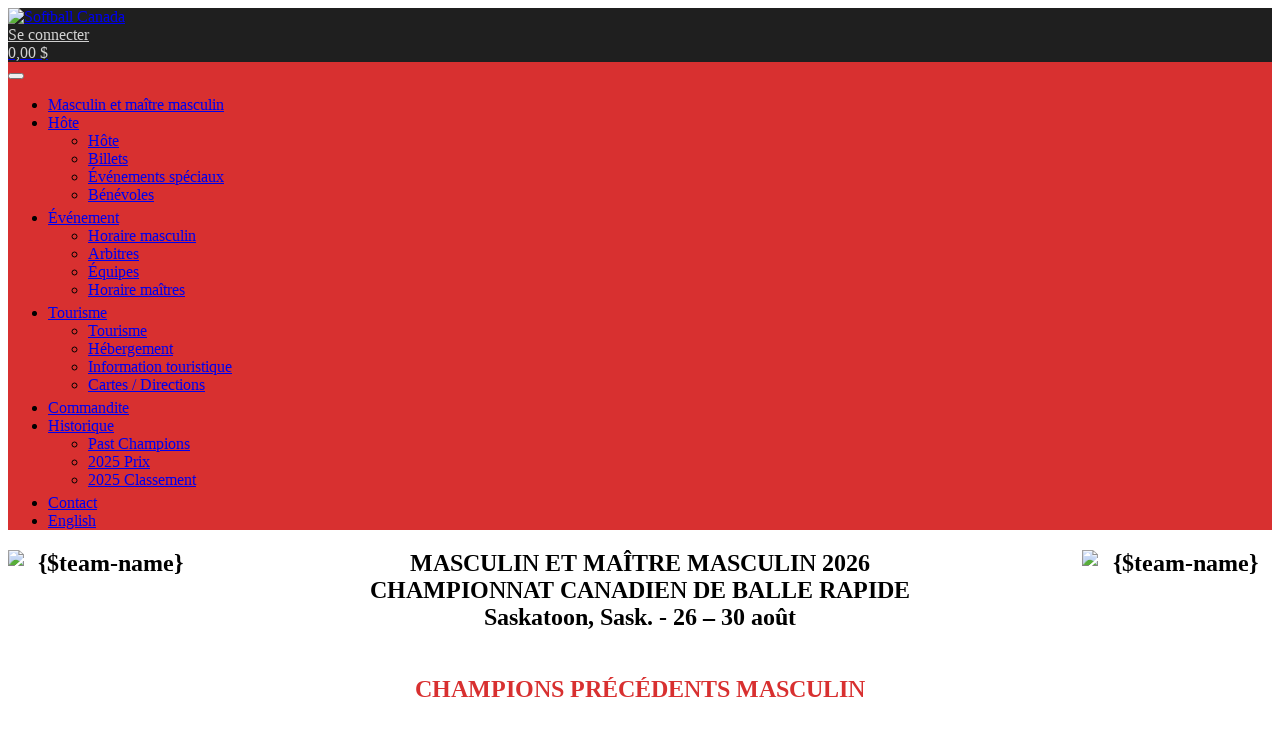

--- FILE ---
content_type: text/html; charset=UTF-8
request_url: https://softball.ca/masculin/historique/champions
body_size: 7566
content:
<!DOCTYPE html>
<html lang="fr">
<head>
	<base href="/" />
	<meta http-equiv="Content-Type" content="text/html; charset=utf-8" />
	<meta charset="utf-8" />
    <meta name="viewport" content="width=device-width, initial-scale=1.0" />
	<title>Past Champions</title>
	<link rel="shortcut icon" href="_uploads/5ad43758e4997.ico" />
	
    <meta property="og:url" content="https://softball.ca/masculin/historique/champions" />
    <meta property="og:type" content="article" />
    <meta property="og:title" content="Past Champions" />
    <meta property="og:description" content="" />
	<meta property="og:image" content="" />
	<meta property="og:image:width" content="0" />
	<meta property="og:image:height" content="0" />
	<meta property="fb:app_id" content="527620314267439" />		

	<link rel='stylesheet' id='bootstrap-css'  href='/_styles/powerhouse/topclub/bootstrap.css?ver=294.19' type='text/css' media='all' />
	<link rel='stylesheet' id='animate-css'  href='/_styles/powerhouse/topclub/animate.css?ver=294.19' type='text/css' media='all' />
	<link rel='stylesheet' id='owl.carousel-css'  href='/_styles/powerhouse/topclub/owl.carousel.css?ver=294.19' type='text/css' media='all' />
	<link rel='stylesheet' id='owl.theme.default-css'  href='/_styles/powerhouse/topclub/owl.theme.default.css?ver=294.19' type='text/css' media='all' />
	
	<link rel='stylesheet' id='topclub-woocommerce-css'  href='/_styles/powerhouse/topclub/topclub-woocommerce.css?ver=294.19' type='text/css' media='all' />

	<link rel='stylesheet' id='slider-pro-css'  href='/_styles/powerhouse/topclub/slider-pro.css?ver=294.19' type='text/css' media='all' />
	<link rel='stylesheet' id='jquery.tosrus.all-css'  href='/_styles/powerhouse/topclub/jquery.tosrus.all.css?ver=294.19' type='text/css' media='all' />
	<link rel='stylesheet' id='topclub-custom-css'  href='/_styles/powerhouse/topclub/topclub-custom.css?ver=294.19' type='text/css' media='all' />
	<link rel='stylesheet' id='topclub_google_fonts-css'  href='//fonts.googleapis.com/css?family=Montserrat%3A400%2C700%7CRoboto%3A400%2C700%26subset%3Dlatin%2Clatin-ext&#038;ver=1.0.0' type='text/css' media='all' />

	<link rel="stylesheet" href="/_styles/_hi5/bootstrap-dialog.css?v=294.19" />
<link rel="stylesheet" href="/_styles/_hi5/bootstrap-datetimepicker.css?v=294.19" />
<link rel="stylesheet" href="/_styles/_hi5/fileinput.min.css?v=294.19" />
<link rel="stylesheet" href="/_styles/_hi5/selectize.css?v=294.19" />
<link rel="stylesheet" href="/_styles/_hi5/selectize.bootstrap3.css?v=294.19" />
<link rel="stylesheet" href="/_styles/_hi5/lightbox.css?v=294.19">
<link rel="stylesheet" href="/_styles/_hi5/hi5-table.css?v=294.19" />
<link rel="stylesheet" href="/_styles/_hi5/hi5-multiselect.css?v=294.19" />
<link rel="stylesheet" href="/_styles/_hi5/hi5-print.css?v=294.19" />
<link rel="stylesheet" href="/_styles/_hi5/hi5-form.css?v=294.19" />
<link rel="stylesheet" href="/_styles/_hi5/hi5-cart.css?v=294.19" />
<link rel="stylesheet" href="/_styles/_hi5/hi5-calendar.css?v=294.19" />
<link rel="stylesheet" href="/_styles/_hi5/hi5-groups.css?v=294.19" />
<link rel="stylesheet" href="/_styles/_hi5/hi5-report.css?v=294.19" />
<link rel="stylesheet" href="/_styles/_hi5/hi5-readmore.css?v=294.19" />
<link rel="stylesheet" href="/_styles/_hi5/hi5-core.css?v=294.19" />
<link rel="stylesheet" href="/_styles/_hi5/jquery.fancybox.min.css" />
<link rel="canonical" href="https://softball.ca/masculin/historique/champions" />


	<link rel='stylesheet' id='style-css'  href='/_styles/powerhouse/topclub/style.css?ver=294.19' type='text/css' media='all' />
	<link rel='stylesheet' id='topclub-responsive-css'  href='/_styles/powerhouse/topclub/topclub-responsive.css?ver=294.19' type='text/css' media='all' />
	<link rel='stylesheet' id='owl.theme.default-css'  href='/_styles/powerhouse/topclub/carousel.css?ver=294.19' type='text/css' media='all' />
	<link href="/_styles/_fonts/fontawesome/css/all.min.css" rel="stylesheet" />

  	<script nonce="xwZxx23P18rUJ90C2GkAylC" src="/_scripts/_hi5/jquery.min.js"></script>
	<script nonce="xwZxx23P18rUJ90C2GkAylC" src='/_scripts/powerhouse/topclub/jquery-migrate.min.js?ver=294.19'></script>
	<script nonce="xwZxx23P18rUJ90C2GkAylC" src='/_scripts/powerhouse/topclub/bootstrap.js?ver=294.19'></script>
	<script nonce="xwZxx23P18rUJ90C2GkAylC" src='/_scripts/powerhouse/topclub/jquery.sliderPro.js?ver=294.19'></script>
	<script nonce="xwZxx23P18rUJ90C2GkAylC" src='/_scripts/powerhouse/topclub/topclub-theme-scripts.js?ver=294.19'></script>
	<script nonce="xwZxx23P18rUJ90C2GkAylC" src='/_scripts/powerhouse/topclub/owl.carousel.js?ver=294.19'></script>
	<script nonce="xwZxx23P18rUJ90C2GkAylC" src='/_scripts/powerhouse/topclub/jquery.viewportchecker.js?ver=294.19'></script>
	<script nonce="xwZxx23P18rUJ90C2GkAylC" src='/_scripts/powerhouse/topclub/jquery.tosrus.all.js?ver=294.19'></script>
	<style>
	.champion-home-buttons a {
		display: block;
		width: 100%;
		margin: 0 0 30px 0;
	}
	.champion-home-buttons a img {
		display: block;
		width: 100%;
		
	}
	</style>
</head>

<body class="home blog">
	<div class="site-wrap site-wrap-sticky ">
		<header class="tophead  navbar-fixed-top navbar-wp-nopanel ">
			<div class="firstline bg_color">
				<div class="container">
					<div class="row">
						<div class="logo-wrap">
							<div class="logo-block bg_color">
								<div class="logo-img-wrap">
									<a class="logo-img" href="fr"><img src="ajax/?comaction=thumbnail&sizex=90&file=591c999e814db.png" alt="Softball Canada" /></a>
<style>
.fg_color, #content table thead tr, #content table tfoot tr, .fg_color:hover, .fg_color:active, .fg_color:focus, .Hi5Form fieldset legend, .fg_color:active:focus {
	background-color: #d83030;
}
.bg_color, .bg_color::before, .bg_color::after {
	background-color: #1f1f1f;
}
.primary_color, .primary_color::before, .primary_color::after
, .btn-primary, .btn-primary:hover, .btn-primary:active, .btn-primary:focus, .btn-primary:active:focus, .btn-primary:active:hover
, .btn-primary.active.focus, .btn-primary.active:focus, .btn-primary.active:hover, .btn-primary:active.focus, .btn-primary:active:focus, .btn-primary:active:hover, .open>.dropdown-toggle.btn-primary.focus, .open>.dropdown-toggle.btn-primary:focus, .open>.dropdown-toggle.btn-primary:hover
, .btn-primary.active, .btn-primary:active, .open>.dropdown-toggle.btn-primary
, .confirm-dialog-btn-confirm, .modal-header, ul.Hi5Calendar.pager li a:hover, li.page-item.active a.page-link, .selectize-control.multi .selectize-input > div 
{
	background-color: #d83030;
	border-color: #d83030;
}
.border_color, #content ol:not(.breadcrumb) > li, .alert-danger, table.team-info td {
	border-color: #d83030;
}
.grid_input table, .grid_input table th {
	border-color: #d83030 !important;
}
table.team-info th, .selectize-control.multi .selectize-input > div.active {
	background-color: #d83030 !important;
}
#content h2, #content h3, #content a, .news-text a, .primary_textcolor, .btn-link, .Hi5Cart input[type="number"]
, #content .fixture-match-info a:hover, #content .fixture-match-info a:focus, #content .fixture-match-info a:active
, #content .fixture-match-info .btn-link:hover, #content .fixture-match-info .btn-link:focus, #content .fixture-match-info .btn-link:active
, #content div.ballpark_games a:hover, #content div.ballpark_games a:active, #content div.ballpark_games a:focus
, .alert-danger, blockquote strong, div.Hi5Calendar .event a, #event-nav-sticky a
{
	color: #d83030;
}
#content blockquote {
	border-left-color: #d83030;
}
@media only screen and (min-width: 481px) {
	.head-menu-wrap .head-menu-list ul {
		border-bottom: 5px solid #d83030;
	}
}
.dropdown-menu {
	border-bottom: 5px solid #d83030;
}
#league-finder-window button:hover, #league-finder-window button:active, #league-finder-window button:focus
, .scoretable-tbl td a.btn:hover, .scoretable-tbl td a.btn:active, .scoretable-tbl td a.btn:focus
, .contact-form button:hover, .contact-form button:active, .contact-form button:focus
, .nav-tabs .nav-link.active, .nav-tabs .nav-link.active>a:focus 
, .Hi5Form input:checked + .slider
{
	background-color: #d83030 !important;
}
.btn-link:hover, .btn-link:focus, .btn-link:active
, a.primary_textcolor:hover, a.primary_textcolor:focus, a.primary_textcolor:active
, .Hi5Form .form-group.required > label > span:after, .Hi5Form .required-field-legend:before
, .Hi5Form .slider span.bootstrap-switch-handle-on
{
	color: #d83030 !important;
}
.cart-quantity, .top-btns-wrap a.btn {
	color: #d0d0d0;
}

@media only screen and (max-width : 767px)  {
	.top-btns-wrap a.btn, .top-btns-wrap .top-btn {
		background-color: #d83030;
		border-color: #d83030;
	}
}

</style>
								</div>
							</div>
						</div>
						<div class="top-btns-wrap">
							<a class="btn btn-link" href="connexion"><i class="glyphicon glyphicon-user"></i>Se connecter</a>

							<div class="top-btn" id="Hi5Cart-Summary">
    <a class="top-btn-link cart-empty" href="fr/shopping-cart"><span class="cart-quantity"><i class="glyphicon glyphicon-shopping-cart"></i>0,00&nbsp;$</span></a>
</div>
						</div>

					</div>
				</div>
			</div>
			<div class="secondline fg_color">
				<div class="container">
					<div class="row">
						<div class="head-menu-container">
							<div class="dropdown-toggle-wrap">
								<button type="button" class="navbar-toggle" data-toggle="collapse" data-target="#head-menu-wrap">
								<span class="icon-bar"></span>
								<span class="icon-bar"></span>
								<span class="icon-bar"></span>
								</button>
							</div>
							<div class="clear"></div>
                    		<div class="head-menu-wrap collapse navbar-collapse" id="head-menu-wrap">

								<ul id="hoverdrop" class="head-menu-list">
									<li class="menu-item menu-item-type-custom menu-item-object-custom "><a href="masculin"><span class="nav-link-label">Masculin et maître masculin</span></a><li class="menu-item menu-item-type-custom menu-item-object-custom menu-item-has-children dropdown "><a data-toggle="dropdown" class="dropdown-toggle" aria-haspopup="true" aria-expanded="false" href="masculin/hote"><span class="nav-link-label">Hôte</span><span class="caret"></span></a><ul role="menu" class="dropdown-menu animated fadeIn"><li class="menu-item menu-item-type-custom menu-item-object-custom "><a href="masculin/hote"><span class="nav-link-label">Hôte</span></a><li class="menu-item menu-item-type-custom menu-item-object-custom  "><a  href="masculin/hote/billets"><span class="nav-link-label">Billets</span></a></li><li class="menu-item menu-item-type-custom menu-item-object-custom  "><a  href="masculin/hote/evenements-speciaux"><span class="nav-link-label">Événements spéciaux</span></a></li><li class="menu-item menu-item-type-custom menu-item-object-custom  "><a  href="masculin/hote/benevoles"><span class="nav-link-label">Bénévoles</span></a></li></ul></li><li class="menu-item menu-item-type-custom menu-item-object-custom menu-item-has-children dropdown "><a data-toggle="dropdown" class="dropdown-toggle" aria-haspopup="true" aria-expanded="false" href="#"><span class="nav-link-label">Événement</span><span class="caret"></span></a><ul role="menu" class="dropdown-menu animated fadeIn"><li class="menu-item menu-item-type-custom menu-item-object-custom  "><a  href="masculin/evenement/horaire-masculin"><span class="nav-link-label">Horaire masculin</span></a></li><li class="menu-item menu-item-type-custom menu-item-object-custom  "><a  href="masculin/evenement/arbitres"><span class="nav-link-label">Arbitres</span></a></li><li class="menu-item menu-item-type-custom menu-item-object-custom  "><a  href="masculin/evenement/equipes"><span class="nav-link-label">Équipes</span></a></li><li class="menu-item menu-item-type-custom menu-item-object-custom  "><a  href="masculin/evenement/horaire-maitres"><span class="nav-link-label">Horaire maîtres</span></a></li></ul></li><li class="menu-item menu-item-type-custom menu-item-object-custom menu-item-has-children dropdown "><a data-toggle="dropdown" class="dropdown-toggle" aria-haspopup="true" aria-expanded="false" href="masculin/tourisme"><span class="nav-link-label">Tourisme</span><span class="caret"></span></a><ul role="menu" class="dropdown-menu animated fadeIn"><li class="menu-item menu-item-type-custom menu-item-object-custom "><a href="masculin/tourisme"><span class="nav-link-label">Tourisme</span></a><li class="menu-item menu-item-type-custom menu-item-object-custom  "><a  href="masculin/tourisme/hebergement"><span class="nav-link-label">Hébergement</span></a></li><li class="menu-item menu-item-type-custom menu-item-object-custom  "><a  href="masculin/tourisme/information-touristique"><span class="nav-link-label">Information touristique</span></a></li><li class="menu-item menu-item-type-custom menu-item-object-custom  "><a  href="masculin/tourisme/cartes-directions"><span class="nav-link-label">Cartes / Directions</span></a></li></ul></li><li class="menu-item menu-item-type-custom menu-item-object-custom  "><a  href="masculin/commandite"><span class="nav-link-label">Commandite</span></a></li><li class="menu-item menu-item-type-custom menu-item-object-custom menu-item-has-children dropdown active on"><a data-toggle="dropdown" class="dropdown-toggle" aria-haspopup="true" aria-expanded="false" href="#"><span class="nav-link-label">Historique</span><span class="caret"></span></a><ul role="menu" class="dropdown-menu animated fadeIn"><li class="menu-item menu-item-type-custom menu-item-object-custom  active on"><a  href="masculin/historique/champions"><span class="nav-link-label">Past Champions</span></a></li><li class="menu-item menu-item-type-custom menu-item-object-custom  "><a  href="masculin/historique/2025-prix"><span class="nav-link-label">2025 Prix</span></a></li><li class="menu-item menu-item-type-custom menu-item-object-custom  "><a  href="masculin/historique/2025-classement"><span class="nav-link-label">2025 Classement</span></a></li></ul></li><li class="menu-item menu-item-type-custom menu-item-object-custom  "><a  href="masculin/contact"><span class="nav-link-label">Contact</span></a></li>
									<li><a href="mens/history/champions">English</a></li>
								</ul>

							</div>
						</div>

						<!--div class="head-submenu-container">
							<div class="dropdown-toggle-wrap">
								<button type="button" class="navbar-toggle" data-toggle="collapse" data-target="#head-submenu-wrap">
								<span class="icon-bar"></span>
								<span class="icon-bar"></span>
								<span class="icon-bar"></span>
								</button>
							</div>
							<div class="clear"></div>
                    		<div class="head-submenu-wrap collapse navbar-collapse" id="head-submenu-wrap">
								<ul id="hoverdrop" class="head-menu-list">
									{%xmod('mobilesubmenu')}
								</ul>

							</div>
						</div-->

					</div>
				</div>
			</div>
		</header>

		<section class="content-section">
			<div class="container" id="content">
				
				
	<h1 style="text-align: center;width:100%;margin-bottom:45px;">
			<img style="float: left;" src="ajax/?comaction=thumbnail&sizex=175&file=6929c1406027a.png" alt="{$team-name}" width="15%" />
			<img style="float: right;" src="ajax/?comaction=thumbnail&sizex=175&file=6929c1406027a.png" alt="{$team-name}" width="15%" />
			<div class="event-lg-header" style="">MASCULIN ET MAÎTRE MASCULIN 2026</div>
			<div class="event-md-header" style="">CHAMPIONNAT CANADIEN DE BALLE RAPIDE</div>
			<div class="event-sm-header" style="">Saskatoon, Sask. - 26 &ndash; 30 août</div>
	</h1>

				
				<p></p>
				
				<h2 style="text-align: center;">CHAMPIONS PRÉCÉDENTS MASCULIN</h2>
<table style="margin-right: auto; margin-left: auto;">
<thead>
<tr>
<td style="text-align: center;"><strong>ANNÉE</strong></td>
<td style="text-align: center;"><strong>ENDROIT</strong></td>
<td style="text-align: center;"><strong>CHAMPION</strong></td>
</tr>
</thead>
<tbody>
<tr>
<td style="text-align: center;" valign="top"><strong>2025</strong></td>
<td style="text-align: center;" valign="top">Kitchener, ON</td>
<td style="text-align: center;" valign="top">Galway Hitmen (NL)</td>
</tr>
<tr>
<td style="text-align: center;" valign="top"><strong>2024</strong></td>
<td style="text-align: center;" valign="top">Saskatoon, SK</td>
<td style="text-align: center;" valign="top">Galway Hitmen (NL)</td>
</tr>
<tr>
<td style="text-align: center;" valign="top"><strong>2023</strong></td>
<td style="text-align: center;" valign="top">Surrey, BC</td>
<td style="text-align: center;" valign="top">Toronto Batmen (ON)</td>
</tr>
<tr>
<td style="text-align: center;" valign="top"><strong>2022</strong></td>
<td style="text-align: center;" valign="top">St. John's, NL</td>
<td style="text-align: center;" valign="top">Galway (NL)</td>
</tr>
<tr>
<td style="text-align: center;" valign="top"><strong>2019</strong></td>
<td style="text-align: center;" valign="top">Grande Prairie, AB</td>
<td style="text-align: center;" valign="top">Galway Hitmen (NL)</td>
</tr>
<tr>
<td style="text-align: center;" valign="top"><strong>2018</strong></td>
<td style="text-align: center;" valign="top">St. Croix, NS</td>
<td style="text-align: center;" valign="top">Galway Hitmen (NL)</td>
</tr>
<tr>
<td style="text-align: center;" valign="top"><strong>2017</strong></td>
<td style="text-align: center;" valign="top">Saskatoon, SK </td>
<td style="text-align: center;" valign="top">East Hants Mastodons (NS)</td>
</tr>
<tr>
<td style="text-align: center;" valign="top"><strong>2016</strong></td>
<td style="text-align: center;" valign="top">St. John's, NL </td>
<td style="text-align: center;" valign="top"> Galway Hitmen (NL)</td>
</tr>
<tr>
<td style="text-align: center;" valign="top"><strong>2015</strong></td>
<td style="text-align: center;" valign="top">Ste-Claire, QC </td>
<td style="text-align: center;" valign="top"> Galway Hitmen (NL)</td>
</tr>
<tr>
<td style="text-align: center;" valign="top"><strong>2014</strong></td>
<td style="text-align: center;" valign="top">Charlottetown, PE </td>
<td style="text-align: center;" valign="top"> 3 Cheers Pub Bud Light (NL)</td>
</tr>
<tr>
<td style="text-align: center;" valign="top"><strong>2013</strong></td>
<td style="text-align: center;" valign="top"> Stratford, ON </td>
<td style="text-align: center;" valign="top"> 3 Cheers Pub Bud Light (NL)</td>
</tr>
<tr>
<td style="text-align: center;" valign="top"><strong>2012</strong></td>
<td style="text-align: center;" valign="top"> Fredericton, NB </td>
<td style="text-align: center;" valign="top">3 Cheers Pub Bud Light (NL) </td>
</tr>
<tr>
<td style="text-align: center;" valign="top"><strong>2011</strong></td>
<td style="text-align: center;" valign="top">Owen Sound, ON </td>
<td style="text-align: center;" valign="top">Kitchener Hallman Twins (ON) </td>
</tr>
<tr>
<td style="text-align: center;" valign="top"><strong>2010</strong></td>
<td style="text-align: center;" valign="top">
<p> Charlottetown, PEI</p>
</td>
<td style="text-align: center;" valign="top">Kitchener Rivershark Twins (ON) </td>
</tr>
<tr>
<td style="text-align: center;"><strong>2009</strong></td>
<td style="text-align: center;">St. Thomas, ON</td>
<td style="text-align: center;">Kitchener Rivershark Twins (ON) </td>
</tr>
<tr>
<td style="text-align: center;"><strong>2008</strong></td>
<td style="text-align: center;"> Saskatoon, SK</td>
<td style="text-align: center;">Saskatoon Aspen Interiors (SK) </td>
</tr>
<tr>
<td style="text-align: center;"><strong>2007</strong></td>
<td style="text-align: center;">St. John's, NL </td>
<td style="text-align: center;"> Vancouver Grey Sox (BC)</td>
</tr>
<tr>
<td style="text-align: center;"><strong>2006</strong></td>
<td style="text-align: center;"> Prince George, BC</td>
<td style="text-align: center;"> St. Thomas Evergreen Centennials (ON) </td>
</tr>
<tr>
<td style="text-align: center;"><strong>2005</strong></td>
<td style="text-align: center;"> St. Thomas, ON</td>
<td style="text-align: center;">St. Thomas Evergreen Centennials (ON) </td>
</tr>
<tr>
<td style="text-align: center;"><strong>2004</strong></td>
<td style="text-align: center;">St. Croix, NS </td>
<td style="text-align: center;"> Saskatoon Black Sox (SK)</td>
</tr>
<tr>
<td style="text-align: center;"><strong>2003</strong></td>
<td style="text-align: center;"> Owen Sound, ON</td>
<td style="text-align: center;">Owen Sound Selects (ON)</td>
</tr>
<tr>
<td style="text-align: center;"><strong>2002</strong></td>
<td style="text-align: center;">Winnipeg, MB </td>
<td style="text-align: center;">Owen Sound Selects (ON) </td>
</tr>
<tr>
<td style="text-align: center;"><strong>2001</strong></td>
<td style="text-align: center;">Summerside, PEI </td>
<td style="text-align: center;"> Victoria Travellers Inn (BC)</td>
</tr>
<tr>
<td style="text-align: center;"><strong>2000</strong></td>
<td style="text-align: center;"> Saskatoon, SK</td>
<td style="text-align: center;">Owen Sound Selects (ON) </td>
</tr>
<tr>
<td style="text-align: center;"><strong>1999</strong></td>
<td style="text-align: center;">St. Thomas, ON</td>
<td style="text-align: center;"> Edmonton Express (AB)</td>
</tr>
<tr>
<td style="text-align: center;"><strong>1998</strong></td>
<td style="text-align: center;">Windsor, NS</td>
<td style="text-align: center;"> Halifax Jaguars (NS)</td>
</tr>
<tr>
<td style="text-align: center;"><strong>1997</strong></td>
<td style="text-align: center;">Victoria, BC</td>
<td style="text-align: center;">Victoria Legends (BC)</td>
</tr>
<tr>
<td style="text-align: center;"><strong>1996</strong></td>
<td style="text-align: center;">Waterloo, ON</td>
<td style="text-align: center;">Toronto Gators (ON)</td>
</tr>
<tr>
<td style="text-align: center;"><strong>1995</strong></td>
<td style="text-align: center;">St. John's, NL</td>
<td style="text-align: center;">Toronto Gators (ON)</td>
</tr>
<tr>
<td style="text-align: center;"><strong>1994</strong></td>
<td style="text-align: center;"> Saskatoon, SK</td>
<td style="text-align: center;">Rempel Brothers (SK)</td>
</tr>
<tr>
<td style="text-align: center;"><strong>1993</strong></td>
<td style="text-align: center;">Waterloo, ON</td>
<td style="text-align: center;">Toronto Gators (ON)</td>
</tr>
<tr>
<td style="text-align: center;"><strong>1992</strong></td>
<td style="text-align: center;">West Royalty, PEI</td>
<td style="text-align: center;">Victoria Payless (BC)</td>
</tr>
<tr>
<td style="text-align: center;"><strong>1991</strong></td>
<td style="text-align: center;">Camrose, AB</td>
<td style="text-align: center;">Victoria Payless (BC)</td>
</tr>
<tr>
<td style="text-align: center;"><strong>1990</strong></td>
<td style="text-align: center;">Sarnia, ON</td>
<td style="text-align: center;"> Owen Sound Canadian Tire (ON)</td>
</tr>
<tr>
<td style="text-align: center;"><strong>1989</strong></td>
<td style="text-align: center;">St. John's, NL</td>
<td style="text-align: center;"> Owen Sound Canadian Tire (ON)</td>
</tr>
<tr>
<td style="text-align: center;"><strong>1988</strong></td>
<td style="text-align: center;">Kelowna, BC</td>
<td style="text-align: center;">Calgary Otto Mobiles (AB)</td>
</tr>
<tr>
<td style="text-align: center;"><strong>1987</strong></td>
<td style="text-align: center;">Calgary, AB</td>
<td style="text-align: center;">Rempel Brothers (SK)</td>
</tr>
<tr>
<td style="text-align: center;"><strong>1986</strong></td>
<td style="text-align: center;">Summerside, PE</td>
<td style="text-align: center;">Alberta Brake &amp; Clutch (AB)</td>
</tr>
<tr>
<td style="text-align: center;"><strong>1985</strong></td>
<td style="text-align: center;">Waterloo, ON</td>
<td style="text-align: center;">Alberta Brake &amp; Clutch (AB)</td>
</tr>
<tr>
<td style="text-align: center;"><strong>1984</strong></td>
<td style="text-align: center;">Fredericton, NB</td>
<td style="text-align: center;">Camrose Merchants (AB)</td>
</tr>
<tr>
<td style="text-align: center;"><strong>1983</strong></td>
<td style="text-align: center;">Victoria, BC</td>
<td style="text-align: center;">Victoria Royals (BC)</td>
</tr>
<tr>
<td style="text-align: center;"><strong>1982</strong></td>
<td style="text-align: center;">Thetford Mines, QC</td>
<td style="text-align: center;">Victoria Budget Rent-A-Car (BC)</td>
</tr>
<tr>
<td style="text-align: center;"><strong>1981</strong></td>
<td style="text-align: center;">Ottawa, ON</td>
<td style="text-align: center;">Edmonton Crown Well Oilers (AB)</td>
</tr>
<tr>
<td style="text-align: center;"><strong>1980</strong></td>
<td style="text-align: center;">Saskatoon, SK</td>
<td style="text-align: center;">Brookfield Elks (NS)</td>
</tr>
<tr>
<td style="text-align: center;"><strong>1979</strong></td>
<td style="text-align: center;"> St. John's, NL</td>
<td style="text-align: center;">St. Catharines Niagara Motors (ON)</td>
</tr>
<tr>
<td style="text-align: center;"><strong>1978</strong></td>
<td style="text-align: center;">Saint John, NB</td>
<td style="text-align: center;">Victoria Bates Construction (BC)</td>
</tr>
<tr>
<td style="text-align: center;"><strong>1977</strong></td>
<td style="text-align: center;">Hull, QC</td>
<td style="text-align: center;">Victoria Bates Construction (BC)</td>
</tr>
<tr>
<td style="text-align: center;"><strong>1976</strong></td>
<td style="text-align: center;">Niagara Falls, ON</td>
<td style="text-align: center;">Victoria Bates Construction (BC)</td>
</tr>
<tr>
<td style="text-align: center;"><strong>1975</strong></td>
<td style="text-align: center;">Oshawa, ON</td>
<td style="text-align: center;">Victoria Bates Construction (BC)</td>
</tr>
<tr>
<td style="text-align: center;"><strong>1974</strong></td>
<td style="text-align: center;">Victoria, BC</td>
<td style="text-align: center;">Oshawa Tony's (ON)</td>
</tr>
<tr>
<td style="text-align: center;"><strong>1973</strong></td>
<td style="text-align: center;">Hull, QC</td>
<td style="text-align: center;">Richmond Hill Dynes (ON)</td>
</tr>
<tr>
<td style="text-align: center;"><strong>1972</strong></td>
<td style="text-align: center;">Edmonton, AB</td>
<td style="text-align: center;">Weyburn Canadians (SK)</td>
</tr>
<tr>
<td style="text-align: center;"><strong>1971</strong></td>
<td style="text-align: center;">Halifax, NS</td>
<td style="text-align: center;">Richmond Hill Dynes (ON)</td>
</tr>
<tr>
<td style="text-align: center;"><strong>1970</strong></td>
<td style="text-align: center;">Winnipeg, MB</td>
<td style="text-align: center;">London TV Cable (ON)</td>
</tr>
<tr>
<td style="text-align: center;"><strong>1969</strong></td>
<td style="text-align: center;">Saskatoon, SK</td>
<td style="text-align: center;">Saskatoon Merchants (SK)</td>
</tr>
<tr>
<td style="text-align: center;"><strong>1968</strong></td>
<td style="text-align: center;">St. Catharines, ON</td>
<td style="text-align: center;">St. Catharines Old Guard Teepees (ON)</td>
</tr>
<tr>
<td style="text-align: center;"><strong>1967</strong></td>
<td style="text-align: center;">Saskatoon, SK</td>
<td style="text-align: center;">Winnipeg Molson Canadians (MB)</td>
</tr>
<tr>
<td style="text-align: center;"><strong>1966</strong></td>
<td style="text-align: center;">Calgary, AB</td>
<td style="text-align: center;">Vancouver Blue Boys (BC)</td>
</tr>
<tr>
<td style="text-align: center;"><strong>1965</strong></td>
<td style="text-align: center;">Calgary, AB</td>
<td style="text-align: center;">Vancouver Blue Boys (BC)</td>
</tr>
</tbody>
</table>
<h2 style="text-align: center;">CHAMPIONS PRÉCÉDENTS MAÎTRES MASCULIN</h2>
<table>
<thead>
<tr>
<td style="text-align: center;"><strong>ANNÉE</strong></td>
<td style="text-align: center;"><strong>ENDROIT</strong></td>
<td style="text-align: center;"><strong>CHAMPION</strong></td>
</tr>
</thead>
<tbody>
<tr>
<td style="text-align: center;"><strong>2025</strong></td>
<td style="text-align: center;">Kitchener, ON</td>
<td style="text-align: center;">Cobourg Force (ON)</td>
</tr>
<tr>
<td style="text-align: center;"><strong>2024</strong></td>
<td style="text-align: center;">Saskatoon, SK</td>
<td style="text-align: center;">Cobourg Force (ON)</td>
</tr>
<tr>
<td style="text-align: center;"><strong>2023</strong></td>
<td style="text-align: center;">Surrey, BC</td>
<td style="text-align: center;">Cobourg Force (ON)</td>
</tr>
<tr>
<td style="text-align: center;"><strong>2022</strong></td>
<td style="text-align: center;">St. John's, NL</td>
<td style="text-align: center;">Melfort 222's (SK)</td>
</tr>
<tr>
<td style="text-align: center;"><strong>2019</strong></td>
<td style="text-align: center;">Grande Prairie, AB</td>
<td style="text-align: center;">Saskatoon 222's (SK)</td>
</tr>
<tr>
<td style="text-align: center;"><strong>2018</strong></td>
<td style="text-align: center;">St. Croix, NS</td>
<td style="text-align: center;">Saskatoon 222's (SK)</td>
</tr>
<tr>
<td style="text-align: center;"><strong>2017</strong></td>
<td style="text-align: center;">Saskatoon, SK</td>
<td style="text-align: center;">Saskatoon AGI Masters (SK)</td>
</tr>
<tr>
<td style="text-align: center;"><strong>2016</strong></td>
<td style="text-align: center;">St. John's, NL</td>
<td style="text-align: center;">3 Cheers Pub (NL)</td>
</tr>
<tr>
<td style="text-align: center;"><strong>2015</strong></td>
<td style="text-align: center;">Ste-Claire, QC</td>
<td style="text-align: center;">LouAnns Cafe Cardinals (NS)</td>
</tr>
<tr>
<td style="text-align: center;"><strong>2014</strong></td>
<td style="text-align: center;">Charlottetown, PEI</td>
<td style="text-align: center;">Rusty Jiggers (ON)</td>
</tr>
<tr>
<td style="text-align: center;"><strong>1998</strong></td>
<td style="text-align: center;">Sain John, NB</td>
<td style="text-align: center;">Canada/Cold Springs Cats (ON)</td>
</tr>
<tr>
<td style="text-align: center;"><strong>1997</strong></td>
<td style="text-align: center;">Cobourg, ON</td>
<td style="text-align: center;">Cold Springs Cats (ON)</td>
</tr>
</tbody>
</table>
<div id="gtx-trans" style="position: absolute; left: 229px; top: 3193px;"> </div>
				
				<p style="text-align: center;">
	<img src="_uploads/5a26e15eb3fba.jpg" alt="Rawlings Ball Ad" width="100%" />
</p>
				
			</div>
		</section>
		
		<section class=" sponsors">
	<div class="container">
	    <div>
            <div class="row">
                <div class="col-md-6 col-sm-12 clearfix ">
                    <div class="footer-title">Les partenaires</div>
                    <div class="col-md-4 col-sm-6 col-xs-6">
    <div class="sponsor-img-wrap">
    	<div>
	    	<a title="Gouvernement du Canada" target="_blank" href="https://www.canada.ca"><img width="400" height="400" src="ajax/?comaction=thumbnail&sizex=250&file=5b201abebd67a.png" alt="Gouvernement du Canada" class="sponsor-img img-responsive" /></a>    	
        </div>
    </div>
</div><div class="col-md-4 col-sm-6 col-xs-6">
    <div class="sponsor-img-wrap">
    	<div>
	    	<a title="Canadian Olympic Committee" target="_blank" href="http://olympic.ca/"><img width="400" height="400" src="ajax/?comaction=thumbnail&sizex=250&file=59d24294f03dc.png" alt="Canadian Olympic Committee" class="sponsor-img img-responsive" /></a>    	
        </div>
    </div>
</div><div class="col-md-4 col-sm-6 col-xs-6">
    <div class="sponsor-img-wrap">
    	<div>
	    	<a title="À nous le podium" target="_blank" href="http://www.ownthepodium.org/"><img width="400" height="400" src="ajax/?comaction=thumbnail&sizex=250&file=5b201afd1c8e7.png" alt="À nous le podium" class="sponsor-img img-responsive" /></a>    	
        </div>
    </div>
</div>
                </div>            
                <div class="col-md-6 col-sm-12 clearfix ">
                    <div class="footer-title">Commanditaires</div>
                    <div class="col-md-4 col-sm-6 col-xs-6">
    <div class="sponsor-img-wrap">
    	<div>
	    	<a title="Worth" target="_blank" href="https://worth.rawlings.com/"><img width="400" height="400" src="ajax/?comaction=thumbnail&sizex=250&file=59d24dde9981c.png" alt="Worth" class="sponsor-img img-responsive" /></a>    	
        </div>
    </div>
</div><div class="col-md-4 col-sm-6 col-xs-6">
    <div class="sponsor-img-wrap">
    	<div>
	    	<a title="Rawlings" target="_blank" href="https://www.rawlings.com/"><img width="400" height="400" src="ajax/?comaction=thumbnail&sizex=250&file=59d242c9ef5c2.jpg" alt="Rawlings" class="sponsor-img img-responsive" /></a>    	
        </div>
    </div>
</div><div class="col-md-4 col-sm-6 col-xs-6">
    <div class="sponsor-img-wrap">
    	<div>
	    	<a title="Miken" target="_blank" href="https://miken.rawlings.com/"><img width="400" height="400" src="ajax/?comaction=thumbnail&sizex=250&file=59d24bf564fa9.png" alt="Miken" class="sponsor-img img-responsive" /></a>    	
        </div>
    </div>
</div>
                </div>
            </div>
		</div>            
	</div>
</section>

		<footer class="page-footer">
	<div class="container">
		<div class="footer-wrap">
			<div class="row">
                <div class="widget_text col-sm-6 footer-widget">
                    <div class="textwidget">
                        <div class="footer-title">Contactez</div>
                        <div class="footer-text">
                            <div class="social-icons-wrap">
                            	<a target="_blank" href="https://www.facebook.com/SoftballCanadaNSO"><img class="social-icon" src="/_images/powerhouse/topclub/socials/facebook.png" alt="facebook"></a>
<a target="_blank" href="https://www.instagram.com/softball.canada/"><img class="social-icon" src="/_images/powerhouse/topclub/socials/instagram.png" alt="instagram"></a>
<a target="_blank" href="https://www.linkedin.com/company/softball-canada"><img class="social-icon" src="/_images/powerhouse/topclub/socials/linkedin.png" alt="linkedin"></a>
<a target="_blank" href="https://twitter.com/softballcanada"><img class="social-icon" src="/_images/powerhouse/topclub/socials/twitter.png" alt="twitter"></a>
<a target="_blank" href="https://www.youtube.com/user/SoftballCanada1"><img class="social-icon" src="/_images/powerhouse/topclub/socials/youtube.png" alt="youtube"></a>

                            </div>
                        </div>
						<div class="contacts-line"><span class="glyphicon glyphicon-map-marker contacts-glyphicon"></span><span class="info-cont">Softball Canada<br />223 rue Colonnade, Bur. 212<br />Ottawa, ON K2E 7K3</span></div>
<div class="contacts-line"><span class="glyphicon glyphicon-earphone contacts-glyphicon"></span><span class="info-cont"><a class="info-cont-link" href="tel:613-523-3386">613-523-3386</a></span></div>
<div class="contacts-line"><span class="glyphicon glyphicon-envelope contacts-glyphicon"></span><span class="info-cont"><a class="info-cont-link" href="mailto:info@softball.ca">info@softball.ca</a></span></div>
                        
                    </div>
                </div>   
                <div class="widget_text col-sm-6 footer-widget">
                	<h3 class="footer-title">Liste de distribution par Courriel</h3>
<div class="textwidget">
    <span class="newsletters-text">Abonnez-vous pour des mises à jour</span>
    <form role="form" class="Hi5Form center-block" id="newsletter-signup" action="subscribe/" method="post">
    <fieldset class="no-margin">
        <input type="hidden" name="enumLang" value="fr" />
        <input id="newsletter-signup-email" required class="footer-email-form" type="email" name="email" placeholder="Votre courriel">
        <button class="btn btn-primary" type="submit">SOUSCRIRE</button>
    </fieldset>
    </form>
</div>
<br /><br />
                </div>
            </div>
            <div class="clear"></div>
        </div>
        <p class="text-right" style="color:#aaa">Designed by <a href="https://ottawawebdesign.ca/" target="_blank" style="border-right:none;padding:0px"><img style="margin-top:-5px;width:15px;height:15px" src="/_images/_hi5/iws.png" alt="Ottawa Web Design"></a> driven by <a href="https://membersvillage.com/" target="_blank" style="padding:0px"><img style="margin-top:-5px;width:15px;height:15px" src="/_images/_hi5/membersvillage.png" alt="Association Management Software"></a></p>
    </div>
</footer>

	</div>
	<script nonce="xwZxx23P18rUJ90C2GkAylC" src="/_scripts/powerhouse/common.js?v=294.19" type="text/javascript"></script>
	<script nonce="xwZxx23P18rUJ90C2GkAylC">
/* --- Localized Labels --- */ 
var strLang_Yes = "Oui";
var strLang_No = "Non";
var strLang_InCart = "choisi";
var strLang_Readmore = "Montre plus";
var strLang_Readless = "Moins";
var strLang_SelectPlaceHolder = "- Choisir -";
var strLang_SearchSelectPlaceHolder = "Que recherchez-vous?";
var strLang_AdjustQty = "Changer le nombre :";
var strLang_PleaseConfirm = "Veuillez confirmer";
var strLang_Matches = "correspondances";
var strLang_DoesNotMatch = "Ne sont pas identiques";
var strLang_InvalidPassword = "Le mot de passe doit comprendre au moins 8 caractères avec un mélange de chiffres et de lettres, et au moins un symbole";
var strLang_KeepPassword = "Laissez vide pour conserver votre mot de passe actuel";
var strLang_Loading = "Chargement...";
var strLang_DropZone = "Déplacez vos fichiers ici";
var strLang_Browse = "Parcourir...";
var strLang_SelectFile = "Choisir un fichier...";
var strLang_CartUpdated = "Le panier a été mis à jour";
var strLang_NotAvail = "Item non disponible pour l'instant";
var strLang_DefaultPhotoCaption = "Image %1 sur %2";
var strLang_Continue = "Poursuivre";
var strLang_Error = "Une erreur est survenue";
var strLang_ErrorTooMuchData = "Nous ne pouvons soumettre le formulaire car il excède la grandeur permise de";
var strLang_RemoveUpvote = "Remove your upvote";
/* --- Domain Variables --- */
var strAppVersion = "294.19";
var urlDocBase = "/";
var urlStyleBase = "_styles/powerhouse/";
var urlAjaxBase = "";
var strLang = "fr";
var strUID = "fNjzceZMRvNHYRwl4-y4wW_";
</script>
<script nonce="xwZxx23P18rUJ90C2GkAylC" src="https://www.google.com/recaptcha/api.js?hl=fr" defer></script>
<script nonce="xwZxx23P18rUJ90C2GkAylC" src="/_scripts/_hi5/moment.js" defer></script>
<script nonce="xwZxx23P18rUJ90C2GkAylC" src="/_scripts/_hi5/transition.js" defer></script>
<script nonce="xwZxx23P18rUJ90C2GkAylC" src="/_scripts/_hi5/collapse.js" defer></script>
<script nonce="xwZxx23P18rUJ90C2GkAylC" src="/_scripts/_hi5/bootstrap-dialog.js" defer></script>
<script nonce="xwZxx23P18rUJ90C2GkAylC" src="/_scripts/_hi5/bootstrap-datetimepicker.js" defer></script>
<script nonce="xwZxx23P18rUJ90C2GkAylC" src="/_scripts/_hi5/fileinput.min.js?v=294.19" defer></script>
<script nonce="xwZxx23P18rUJ90C2GkAylC" src="/_scripts/_hi5/piexif.min.js" defer></script>
<script nonce="xwZxx23P18rUJ90C2GkAylC" src="/_scripts/_hi5/comboTreePlugin.js?v=294.19" defer></script>
<script nonce="xwZxx23P18rUJ90C2GkAylC" src="/_scripts/_hi5/selectize/microevent.js" defer></script>
<script nonce="xwZxx23P18rUJ90C2GkAylC" src="/_scripts/_hi5/selectize/microplugin.js" defer></script>
<script nonce="xwZxx23P18rUJ90C2GkAylC" src="/_scripts/_hi5/selectize/sifter.js" defer></script>
<script nonce="xwZxx23P18rUJ90C2GkAylC" src="/_scripts/_hi5/selectize/constants.js" defer></script>
<script nonce="xwZxx23P18rUJ90C2GkAylC" src="/_scripts/_hi5/selectize/selectize.js" defer></script>
<script nonce="xwZxx23P18rUJ90C2GkAylC" src="/_scripts/_hi5/selectize/_wrapper.js" defer></script>
<script nonce="xwZxx23P18rUJ90C2GkAylC" src="/_scripts/_hi5/selectize/defaults.js" defer></script>
<script nonce="xwZxx23P18rUJ90C2GkAylC" src="/_scripts/_hi5/selectize/selectize.jquery.js" defer></script>
<script nonce="xwZxx23P18rUJ90C2GkAylC" src="/_scripts/_hi5/selectize/utils.js?v=294.19" defer></script>
<script nonce="xwZxx23P18rUJ90C2GkAylC" src="/_scripts/_hi5/jquery.tablednd.js?v=294.19" defer></script>
<script nonce="xwZxx23P18rUJ90C2GkAylC" src="/_scripts/_hi5/readmore.js?v=294.19" defer></script>
<script nonce="xwZxx23P18rUJ90C2GkAylC" src="/_scripts/_hi5/lightbox.js" defer></script>
<script nonce="xwZxx23P18rUJ90C2GkAylC" src="/_scripts/_hi5/jSignature.min.js" defer></script>
<script nonce="xwZxx23P18rUJ90C2GkAylC" src="/_scripts/_hi5/tinymce/tinymce.min.js" defer></script>
<script nonce="xwZxx23P18rUJ90C2GkAylC" src="/_scripts/_hi5/tinymce.js?v=294.19" defer></script>
<script nonce="xwZxx23P18rUJ90C2GkAylC" src="/_scripts/_hi5/hi5-form.js?v=294.19" defer></script>
<script nonce="xwZxx23P18rUJ90C2GkAylC" src="/_scripts/_hi5/hi5-table.js?v=294.19" defer></script>
<script nonce="xwZxx23P18rUJ90C2GkAylC" src="/_scripts/_hi5/hi5-calendar.js?v=294.19" defer></script>
<script nonce="xwZxx23P18rUJ90C2GkAylC" src="/_scripts/_hi5/hi5-report.js?v=294.19" defer></script>
<script nonce="xwZxx23P18rUJ90C2GkAylC" src="/_scripts/_hi5/hi5-cart.js?v=294.19" defer></script>
<script nonce="xwZxx23P18rUJ90C2GkAylC" src="/_scripts/_hi5/hi5-controls.js?v=294.19" defer></script>
<script nonce="xwZxx23P18rUJ90C2GkAylC" src="/_scripts/_hi5/jquery.popconfirm.js?v=294.19" defer></script>
<script nonce="xwZxx23P18rUJ90C2GkAylC" src="/_scripts/_hi5/jquery.fancybox.min.js" defer></script>
	<script nonce="xwZxx23P18rUJ90C2GkAylC">

(function(i,s,o,g,r,a,m){i['GoogleAnalyticsObject']=r;i[r]=i[r]||function(){
(i[r].q=i[r].q||[]).push(arguments)},i[r].l=1*new Date();a=s.createElement(o),
m=s.getElementsByTagName(o)[0];a.async=1;a.src=g;m.parentNode.insertBefore(a,m)
})(window,document,'script','https://www.google-analytics.com/analytics.js','ga');

ga('create', 'UA-12129910-50', 'auto');
ga('send', 'pageview');

</script>
</body>
</html>